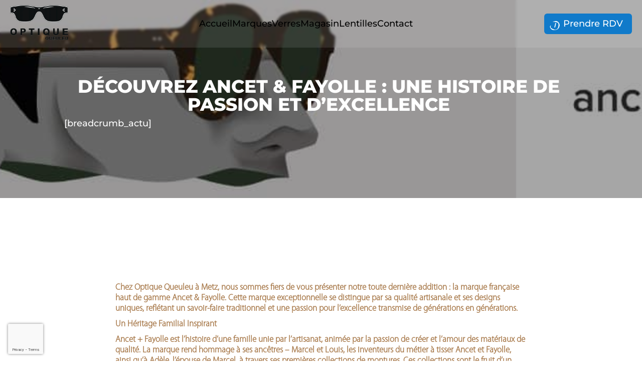

--- FILE ---
content_type: text/html; charset=utf-8
request_url: https://www.google.com/recaptcha/api2/anchor?ar=1&k=6LdayyUoAAAAAFzSOwBYQDO5QAy68I7quG_XAzoo&co=aHR0cHM6Ly93d3cub3B0aXF1ZXF1ZXVsZXUuY29tOjQ0Mw..&hl=en&v=PoyoqOPhxBO7pBk68S4YbpHZ&size=invisible&anchor-ms=20000&execute-ms=30000&cb=bpajcbfjgwpk
body_size: 48802
content:
<!DOCTYPE HTML><html dir="ltr" lang="en"><head><meta http-equiv="Content-Type" content="text/html; charset=UTF-8">
<meta http-equiv="X-UA-Compatible" content="IE=edge">
<title>reCAPTCHA</title>
<style type="text/css">
/* cyrillic-ext */
@font-face {
  font-family: 'Roboto';
  font-style: normal;
  font-weight: 400;
  font-stretch: 100%;
  src: url(//fonts.gstatic.com/s/roboto/v48/KFO7CnqEu92Fr1ME7kSn66aGLdTylUAMa3GUBHMdazTgWw.woff2) format('woff2');
  unicode-range: U+0460-052F, U+1C80-1C8A, U+20B4, U+2DE0-2DFF, U+A640-A69F, U+FE2E-FE2F;
}
/* cyrillic */
@font-face {
  font-family: 'Roboto';
  font-style: normal;
  font-weight: 400;
  font-stretch: 100%;
  src: url(//fonts.gstatic.com/s/roboto/v48/KFO7CnqEu92Fr1ME7kSn66aGLdTylUAMa3iUBHMdazTgWw.woff2) format('woff2');
  unicode-range: U+0301, U+0400-045F, U+0490-0491, U+04B0-04B1, U+2116;
}
/* greek-ext */
@font-face {
  font-family: 'Roboto';
  font-style: normal;
  font-weight: 400;
  font-stretch: 100%;
  src: url(//fonts.gstatic.com/s/roboto/v48/KFO7CnqEu92Fr1ME7kSn66aGLdTylUAMa3CUBHMdazTgWw.woff2) format('woff2');
  unicode-range: U+1F00-1FFF;
}
/* greek */
@font-face {
  font-family: 'Roboto';
  font-style: normal;
  font-weight: 400;
  font-stretch: 100%;
  src: url(//fonts.gstatic.com/s/roboto/v48/KFO7CnqEu92Fr1ME7kSn66aGLdTylUAMa3-UBHMdazTgWw.woff2) format('woff2');
  unicode-range: U+0370-0377, U+037A-037F, U+0384-038A, U+038C, U+038E-03A1, U+03A3-03FF;
}
/* math */
@font-face {
  font-family: 'Roboto';
  font-style: normal;
  font-weight: 400;
  font-stretch: 100%;
  src: url(//fonts.gstatic.com/s/roboto/v48/KFO7CnqEu92Fr1ME7kSn66aGLdTylUAMawCUBHMdazTgWw.woff2) format('woff2');
  unicode-range: U+0302-0303, U+0305, U+0307-0308, U+0310, U+0312, U+0315, U+031A, U+0326-0327, U+032C, U+032F-0330, U+0332-0333, U+0338, U+033A, U+0346, U+034D, U+0391-03A1, U+03A3-03A9, U+03B1-03C9, U+03D1, U+03D5-03D6, U+03F0-03F1, U+03F4-03F5, U+2016-2017, U+2034-2038, U+203C, U+2040, U+2043, U+2047, U+2050, U+2057, U+205F, U+2070-2071, U+2074-208E, U+2090-209C, U+20D0-20DC, U+20E1, U+20E5-20EF, U+2100-2112, U+2114-2115, U+2117-2121, U+2123-214F, U+2190, U+2192, U+2194-21AE, U+21B0-21E5, U+21F1-21F2, U+21F4-2211, U+2213-2214, U+2216-22FF, U+2308-230B, U+2310, U+2319, U+231C-2321, U+2336-237A, U+237C, U+2395, U+239B-23B7, U+23D0, U+23DC-23E1, U+2474-2475, U+25AF, U+25B3, U+25B7, U+25BD, U+25C1, U+25CA, U+25CC, U+25FB, U+266D-266F, U+27C0-27FF, U+2900-2AFF, U+2B0E-2B11, U+2B30-2B4C, U+2BFE, U+3030, U+FF5B, U+FF5D, U+1D400-1D7FF, U+1EE00-1EEFF;
}
/* symbols */
@font-face {
  font-family: 'Roboto';
  font-style: normal;
  font-weight: 400;
  font-stretch: 100%;
  src: url(//fonts.gstatic.com/s/roboto/v48/KFO7CnqEu92Fr1ME7kSn66aGLdTylUAMaxKUBHMdazTgWw.woff2) format('woff2');
  unicode-range: U+0001-000C, U+000E-001F, U+007F-009F, U+20DD-20E0, U+20E2-20E4, U+2150-218F, U+2190, U+2192, U+2194-2199, U+21AF, U+21E6-21F0, U+21F3, U+2218-2219, U+2299, U+22C4-22C6, U+2300-243F, U+2440-244A, U+2460-24FF, U+25A0-27BF, U+2800-28FF, U+2921-2922, U+2981, U+29BF, U+29EB, U+2B00-2BFF, U+4DC0-4DFF, U+FFF9-FFFB, U+10140-1018E, U+10190-1019C, U+101A0, U+101D0-101FD, U+102E0-102FB, U+10E60-10E7E, U+1D2C0-1D2D3, U+1D2E0-1D37F, U+1F000-1F0FF, U+1F100-1F1AD, U+1F1E6-1F1FF, U+1F30D-1F30F, U+1F315, U+1F31C, U+1F31E, U+1F320-1F32C, U+1F336, U+1F378, U+1F37D, U+1F382, U+1F393-1F39F, U+1F3A7-1F3A8, U+1F3AC-1F3AF, U+1F3C2, U+1F3C4-1F3C6, U+1F3CA-1F3CE, U+1F3D4-1F3E0, U+1F3ED, U+1F3F1-1F3F3, U+1F3F5-1F3F7, U+1F408, U+1F415, U+1F41F, U+1F426, U+1F43F, U+1F441-1F442, U+1F444, U+1F446-1F449, U+1F44C-1F44E, U+1F453, U+1F46A, U+1F47D, U+1F4A3, U+1F4B0, U+1F4B3, U+1F4B9, U+1F4BB, U+1F4BF, U+1F4C8-1F4CB, U+1F4D6, U+1F4DA, U+1F4DF, U+1F4E3-1F4E6, U+1F4EA-1F4ED, U+1F4F7, U+1F4F9-1F4FB, U+1F4FD-1F4FE, U+1F503, U+1F507-1F50B, U+1F50D, U+1F512-1F513, U+1F53E-1F54A, U+1F54F-1F5FA, U+1F610, U+1F650-1F67F, U+1F687, U+1F68D, U+1F691, U+1F694, U+1F698, U+1F6AD, U+1F6B2, U+1F6B9-1F6BA, U+1F6BC, U+1F6C6-1F6CF, U+1F6D3-1F6D7, U+1F6E0-1F6EA, U+1F6F0-1F6F3, U+1F6F7-1F6FC, U+1F700-1F7FF, U+1F800-1F80B, U+1F810-1F847, U+1F850-1F859, U+1F860-1F887, U+1F890-1F8AD, U+1F8B0-1F8BB, U+1F8C0-1F8C1, U+1F900-1F90B, U+1F93B, U+1F946, U+1F984, U+1F996, U+1F9E9, U+1FA00-1FA6F, U+1FA70-1FA7C, U+1FA80-1FA89, U+1FA8F-1FAC6, U+1FACE-1FADC, U+1FADF-1FAE9, U+1FAF0-1FAF8, U+1FB00-1FBFF;
}
/* vietnamese */
@font-face {
  font-family: 'Roboto';
  font-style: normal;
  font-weight: 400;
  font-stretch: 100%;
  src: url(//fonts.gstatic.com/s/roboto/v48/KFO7CnqEu92Fr1ME7kSn66aGLdTylUAMa3OUBHMdazTgWw.woff2) format('woff2');
  unicode-range: U+0102-0103, U+0110-0111, U+0128-0129, U+0168-0169, U+01A0-01A1, U+01AF-01B0, U+0300-0301, U+0303-0304, U+0308-0309, U+0323, U+0329, U+1EA0-1EF9, U+20AB;
}
/* latin-ext */
@font-face {
  font-family: 'Roboto';
  font-style: normal;
  font-weight: 400;
  font-stretch: 100%;
  src: url(//fonts.gstatic.com/s/roboto/v48/KFO7CnqEu92Fr1ME7kSn66aGLdTylUAMa3KUBHMdazTgWw.woff2) format('woff2');
  unicode-range: U+0100-02BA, U+02BD-02C5, U+02C7-02CC, U+02CE-02D7, U+02DD-02FF, U+0304, U+0308, U+0329, U+1D00-1DBF, U+1E00-1E9F, U+1EF2-1EFF, U+2020, U+20A0-20AB, U+20AD-20C0, U+2113, U+2C60-2C7F, U+A720-A7FF;
}
/* latin */
@font-face {
  font-family: 'Roboto';
  font-style: normal;
  font-weight: 400;
  font-stretch: 100%;
  src: url(//fonts.gstatic.com/s/roboto/v48/KFO7CnqEu92Fr1ME7kSn66aGLdTylUAMa3yUBHMdazQ.woff2) format('woff2');
  unicode-range: U+0000-00FF, U+0131, U+0152-0153, U+02BB-02BC, U+02C6, U+02DA, U+02DC, U+0304, U+0308, U+0329, U+2000-206F, U+20AC, U+2122, U+2191, U+2193, U+2212, U+2215, U+FEFF, U+FFFD;
}
/* cyrillic-ext */
@font-face {
  font-family: 'Roboto';
  font-style: normal;
  font-weight: 500;
  font-stretch: 100%;
  src: url(//fonts.gstatic.com/s/roboto/v48/KFO7CnqEu92Fr1ME7kSn66aGLdTylUAMa3GUBHMdazTgWw.woff2) format('woff2');
  unicode-range: U+0460-052F, U+1C80-1C8A, U+20B4, U+2DE0-2DFF, U+A640-A69F, U+FE2E-FE2F;
}
/* cyrillic */
@font-face {
  font-family: 'Roboto';
  font-style: normal;
  font-weight: 500;
  font-stretch: 100%;
  src: url(//fonts.gstatic.com/s/roboto/v48/KFO7CnqEu92Fr1ME7kSn66aGLdTylUAMa3iUBHMdazTgWw.woff2) format('woff2');
  unicode-range: U+0301, U+0400-045F, U+0490-0491, U+04B0-04B1, U+2116;
}
/* greek-ext */
@font-face {
  font-family: 'Roboto';
  font-style: normal;
  font-weight: 500;
  font-stretch: 100%;
  src: url(//fonts.gstatic.com/s/roboto/v48/KFO7CnqEu92Fr1ME7kSn66aGLdTylUAMa3CUBHMdazTgWw.woff2) format('woff2');
  unicode-range: U+1F00-1FFF;
}
/* greek */
@font-face {
  font-family: 'Roboto';
  font-style: normal;
  font-weight: 500;
  font-stretch: 100%;
  src: url(//fonts.gstatic.com/s/roboto/v48/KFO7CnqEu92Fr1ME7kSn66aGLdTylUAMa3-UBHMdazTgWw.woff2) format('woff2');
  unicode-range: U+0370-0377, U+037A-037F, U+0384-038A, U+038C, U+038E-03A1, U+03A3-03FF;
}
/* math */
@font-face {
  font-family: 'Roboto';
  font-style: normal;
  font-weight: 500;
  font-stretch: 100%;
  src: url(//fonts.gstatic.com/s/roboto/v48/KFO7CnqEu92Fr1ME7kSn66aGLdTylUAMawCUBHMdazTgWw.woff2) format('woff2');
  unicode-range: U+0302-0303, U+0305, U+0307-0308, U+0310, U+0312, U+0315, U+031A, U+0326-0327, U+032C, U+032F-0330, U+0332-0333, U+0338, U+033A, U+0346, U+034D, U+0391-03A1, U+03A3-03A9, U+03B1-03C9, U+03D1, U+03D5-03D6, U+03F0-03F1, U+03F4-03F5, U+2016-2017, U+2034-2038, U+203C, U+2040, U+2043, U+2047, U+2050, U+2057, U+205F, U+2070-2071, U+2074-208E, U+2090-209C, U+20D0-20DC, U+20E1, U+20E5-20EF, U+2100-2112, U+2114-2115, U+2117-2121, U+2123-214F, U+2190, U+2192, U+2194-21AE, U+21B0-21E5, U+21F1-21F2, U+21F4-2211, U+2213-2214, U+2216-22FF, U+2308-230B, U+2310, U+2319, U+231C-2321, U+2336-237A, U+237C, U+2395, U+239B-23B7, U+23D0, U+23DC-23E1, U+2474-2475, U+25AF, U+25B3, U+25B7, U+25BD, U+25C1, U+25CA, U+25CC, U+25FB, U+266D-266F, U+27C0-27FF, U+2900-2AFF, U+2B0E-2B11, U+2B30-2B4C, U+2BFE, U+3030, U+FF5B, U+FF5D, U+1D400-1D7FF, U+1EE00-1EEFF;
}
/* symbols */
@font-face {
  font-family: 'Roboto';
  font-style: normal;
  font-weight: 500;
  font-stretch: 100%;
  src: url(//fonts.gstatic.com/s/roboto/v48/KFO7CnqEu92Fr1ME7kSn66aGLdTylUAMaxKUBHMdazTgWw.woff2) format('woff2');
  unicode-range: U+0001-000C, U+000E-001F, U+007F-009F, U+20DD-20E0, U+20E2-20E4, U+2150-218F, U+2190, U+2192, U+2194-2199, U+21AF, U+21E6-21F0, U+21F3, U+2218-2219, U+2299, U+22C4-22C6, U+2300-243F, U+2440-244A, U+2460-24FF, U+25A0-27BF, U+2800-28FF, U+2921-2922, U+2981, U+29BF, U+29EB, U+2B00-2BFF, U+4DC0-4DFF, U+FFF9-FFFB, U+10140-1018E, U+10190-1019C, U+101A0, U+101D0-101FD, U+102E0-102FB, U+10E60-10E7E, U+1D2C0-1D2D3, U+1D2E0-1D37F, U+1F000-1F0FF, U+1F100-1F1AD, U+1F1E6-1F1FF, U+1F30D-1F30F, U+1F315, U+1F31C, U+1F31E, U+1F320-1F32C, U+1F336, U+1F378, U+1F37D, U+1F382, U+1F393-1F39F, U+1F3A7-1F3A8, U+1F3AC-1F3AF, U+1F3C2, U+1F3C4-1F3C6, U+1F3CA-1F3CE, U+1F3D4-1F3E0, U+1F3ED, U+1F3F1-1F3F3, U+1F3F5-1F3F7, U+1F408, U+1F415, U+1F41F, U+1F426, U+1F43F, U+1F441-1F442, U+1F444, U+1F446-1F449, U+1F44C-1F44E, U+1F453, U+1F46A, U+1F47D, U+1F4A3, U+1F4B0, U+1F4B3, U+1F4B9, U+1F4BB, U+1F4BF, U+1F4C8-1F4CB, U+1F4D6, U+1F4DA, U+1F4DF, U+1F4E3-1F4E6, U+1F4EA-1F4ED, U+1F4F7, U+1F4F9-1F4FB, U+1F4FD-1F4FE, U+1F503, U+1F507-1F50B, U+1F50D, U+1F512-1F513, U+1F53E-1F54A, U+1F54F-1F5FA, U+1F610, U+1F650-1F67F, U+1F687, U+1F68D, U+1F691, U+1F694, U+1F698, U+1F6AD, U+1F6B2, U+1F6B9-1F6BA, U+1F6BC, U+1F6C6-1F6CF, U+1F6D3-1F6D7, U+1F6E0-1F6EA, U+1F6F0-1F6F3, U+1F6F7-1F6FC, U+1F700-1F7FF, U+1F800-1F80B, U+1F810-1F847, U+1F850-1F859, U+1F860-1F887, U+1F890-1F8AD, U+1F8B0-1F8BB, U+1F8C0-1F8C1, U+1F900-1F90B, U+1F93B, U+1F946, U+1F984, U+1F996, U+1F9E9, U+1FA00-1FA6F, U+1FA70-1FA7C, U+1FA80-1FA89, U+1FA8F-1FAC6, U+1FACE-1FADC, U+1FADF-1FAE9, U+1FAF0-1FAF8, U+1FB00-1FBFF;
}
/* vietnamese */
@font-face {
  font-family: 'Roboto';
  font-style: normal;
  font-weight: 500;
  font-stretch: 100%;
  src: url(//fonts.gstatic.com/s/roboto/v48/KFO7CnqEu92Fr1ME7kSn66aGLdTylUAMa3OUBHMdazTgWw.woff2) format('woff2');
  unicode-range: U+0102-0103, U+0110-0111, U+0128-0129, U+0168-0169, U+01A0-01A1, U+01AF-01B0, U+0300-0301, U+0303-0304, U+0308-0309, U+0323, U+0329, U+1EA0-1EF9, U+20AB;
}
/* latin-ext */
@font-face {
  font-family: 'Roboto';
  font-style: normal;
  font-weight: 500;
  font-stretch: 100%;
  src: url(//fonts.gstatic.com/s/roboto/v48/KFO7CnqEu92Fr1ME7kSn66aGLdTylUAMa3KUBHMdazTgWw.woff2) format('woff2');
  unicode-range: U+0100-02BA, U+02BD-02C5, U+02C7-02CC, U+02CE-02D7, U+02DD-02FF, U+0304, U+0308, U+0329, U+1D00-1DBF, U+1E00-1E9F, U+1EF2-1EFF, U+2020, U+20A0-20AB, U+20AD-20C0, U+2113, U+2C60-2C7F, U+A720-A7FF;
}
/* latin */
@font-face {
  font-family: 'Roboto';
  font-style: normal;
  font-weight: 500;
  font-stretch: 100%;
  src: url(//fonts.gstatic.com/s/roboto/v48/KFO7CnqEu92Fr1ME7kSn66aGLdTylUAMa3yUBHMdazQ.woff2) format('woff2');
  unicode-range: U+0000-00FF, U+0131, U+0152-0153, U+02BB-02BC, U+02C6, U+02DA, U+02DC, U+0304, U+0308, U+0329, U+2000-206F, U+20AC, U+2122, U+2191, U+2193, U+2212, U+2215, U+FEFF, U+FFFD;
}
/* cyrillic-ext */
@font-face {
  font-family: 'Roboto';
  font-style: normal;
  font-weight: 900;
  font-stretch: 100%;
  src: url(//fonts.gstatic.com/s/roboto/v48/KFO7CnqEu92Fr1ME7kSn66aGLdTylUAMa3GUBHMdazTgWw.woff2) format('woff2');
  unicode-range: U+0460-052F, U+1C80-1C8A, U+20B4, U+2DE0-2DFF, U+A640-A69F, U+FE2E-FE2F;
}
/* cyrillic */
@font-face {
  font-family: 'Roboto';
  font-style: normal;
  font-weight: 900;
  font-stretch: 100%;
  src: url(//fonts.gstatic.com/s/roboto/v48/KFO7CnqEu92Fr1ME7kSn66aGLdTylUAMa3iUBHMdazTgWw.woff2) format('woff2');
  unicode-range: U+0301, U+0400-045F, U+0490-0491, U+04B0-04B1, U+2116;
}
/* greek-ext */
@font-face {
  font-family: 'Roboto';
  font-style: normal;
  font-weight: 900;
  font-stretch: 100%;
  src: url(//fonts.gstatic.com/s/roboto/v48/KFO7CnqEu92Fr1ME7kSn66aGLdTylUAMa3CUBHMdazTgWw.woff2) format('woff2');
  unicode-range: U+1F00-1FFF;
}
/* greek */
@font-face {
  font-family: 'Roboto';
  font-style: normal;
  font-weight: 900;
  font-stretch: 100%;
  src: url(//fonts.gstatic.com/s/roboto/v48/KFO7CnqEu92Fr1ME7kSn66aGLdTylUAMa3-UBHMdazTgWw.woff2) format('woff2');
  unicode-range: U+0370-0377, U+037A-037F, U+0384-038A, U+038C, U+038E-03A1, U+03A3-03FF;
}
/* math */
@font-face {
  font-family: 'Roboto';
  font-style: normal;
  font-weight: 900;
  font-stretch: 100%;
  src: url(//fonts.gstatic.com/s/roboto/v48/KFO7CnqEu92Fr1ME7kSn66aGLdTylUAMawCUBHMdazTgWw.woff2) format('woff2');
  unicode-range: U+0302-0303, U+0305, U+0307-0308, U+0310, U+0312, U+0315, U+031A, U+0326-0327, U+032C, U+032F-0330, U+0332-0333, U+0338, U+033A, U+0346, U+034D, U+0391-03A1, U+03A3-03A9, U+03B1-03C9, U+03D1, U+03D5-03D6, U+03F0-03F1, U+03F4-03F5, U+2016-2017, U+2034-2038, U+203C, U+2040, U+2043, U+2047, U+2050, U+2057, U+205F, U+2070-2071, U+2074-208E, U+2090-209C, U+20D0-20DC, U+20E1, U+20E5-20EF, U+2100-2112, U+2114-2115, U+2117-2121, U+2123-214F, U+2190, U+2192, U+2194-21AE, U+21B0-21E5, U+21F1-21F2, U+21F4-2211, U+2213-2214, U+2216-22FF, U+2308-230B, U+2310, U+2319, U+231C-2321, U+2336-237A, U+237C, U+2395, U+239B-23B7, U+23D0, U+23DC-23E1, U+2474-2475, U+25AF, U+25B3, U+25B7, U+25BD, U+25C1, U+25CA, U+25CC, U+25FB, U+266D-266F, U+27C0-27FF, U+2900-2AFF, U+2B0E-2B11, U+2B30-2B4C, U+2BFE, U+3030, U+FF5B, U+FF5D, U+1D400-1D7FF, U+1EE00-1EEFF;
}
/* symbols */
@font-face {
  font-family: 'Roboto';
  font-style: normal;
  font-weight: 900;
  font-stretch: 100%;
  src: url(//fonts.gstatic.com/s/roboto/v48/KFO7CnqEu92Fr1ME7kSn66aGLdTylUAMaxKUBHMdazTgWw.woff2) format('woff2');
  unicode-range: U+0001-000C, U+000E-001F, U+007F-009F, U+20DD-20E0, U+20E2-20E4, U+2150-218F, U+2190, U+2192, U+2194-2199, U+21AF, U+21E6-21F0, U+21F3, U+2218-2219, U+2299, U+22C4-22C6, U+2300-243F, U+2440-244A, U+2460-24FF, U+25A0-27BF, U+2800-28FF, U+2921-2922, U+2981, U+29BF, U+29EB, U+2B00-2BFF, U+4DC0-4DFF, U+FFF9-FFFB, U+10140-1018E, U+10190-1019C, U+101A0, U+101D0-101FD, U+102E0-102FB, U+10E60-10E7E, U+1D2C0-1D2D3, U+1D2E0-1D37F, U+1F000-1F0FF, U+1F100-1F1AD, U+1F1E6-1F1FF, U+1F30D-1F30F, U+1F315, U+1F31C, U+1F31E, U+1F320-1F32C, U+1F336, U+1F378, U+1F37D, U+1F382, U+1F393-1F39F, U+1F3A7-1F3A8, U+1F3AC-1F3AF, U+1F3C2, U+1F3C4-1F3C6, U+1F3CA-1F3CE, U+1F3D4-1F3E0, U+1F3ED, U+1F3F1-1F3F3, U+1F3F5-1F3F7, U+1F408, U+1F415, U+1F41F, U+1F426, U+1F43F, U+1F441-1F442, U+1F444, U+1F446-1F449, U+1F44C-1F44E, U+1F453, U+1F46A, U+1F47D, U+1F4A3, U+1F4B0, U+1F4B3, U+1F4B9, U+1F4BB, U+1F4BF, U+1F4C8-1F4CB, U+1F4D6, U+1F4DA, U+1F4DF, U+1F4E3-1F4E6, U+1F4EA-1F4ED, U+1F4F7, U+1F4F9-1F4FB, U+1F4FD-1F4FE, U+1F503, U+1F507-1F50B, U+1F50D, U+1F512-1F513, U+1F53E-1F54A, U+1F54F-1F5FA, U+1F610, U+1F650-1F67F, U+1F687, U+1F68D, U+1F691, U+1F694, U+1F698, U+1F6AD, U+1F6B2, U+1F6B9-1F6BA, U+1F6BC, U+1F6C6-1F6CF, U+1F6D3-1F6D7, U+1F6E0-1F6EA, U+1F6F0-1F6F3, U+1F6F7-1F6FC, U+1F700-1F7FF, U+1F800-1F80B, U+1F810-1F847, U+1F850-1F859, U+1F860-1F887, U+1F890-1F8AD, U+1F8B0-1F8BB, U+1F8C0-1F8C1, U+1F900-1F90B, U+1F93B, U+1F946, U+1F984, U+1F996, U+1F9E9, U+1FA00-1FA6F, U+1FA70-1FA7C, U+1FA80-1FA89, U+1FA8F-1FAC6, U+1FACE-1FADC, U+1FADF-1FAE9, U+1FAF0-1FAF8, U+1FB00-1FBFF;
}
/* vietnamese */
@font-face {
  font-family: 'Roboto';
  font-style: normal;
  font-weight: 900;
  font-stretch: 100%;
  src: url(//fonts.gstatic.com/s/roboto/v48/KFO7CnqEu92Fr1ME7kSn66aGLdTylUAMa3OUBHMdazTgWw.woff2) format('woff2');
  unicode-range: U+0102-0103, U+0110-0111, U+0128-0129, U+0168-0169, U+01A0-01A1, U+01AF-01B0, U+0300-0301, U+0303-0304, U+0308-0309, U+0323, U+0329, U+1EA0-1EF9, U+20AB;
}
/* latin-ext */
@font-face {
  font-family: 'Roboto';
  font-style: normal;
  font-weight: 900;
  font-stretch: 100%;
  src: url(//fonts.gstatic.com/s/roboto/v48/KFO7CnqEu92Fr1ME7kSn66aGLdTylUAMa3KUBHMdazTgWw.woff2) format('woff2');
  unicode-range: U+0100-02BA, U+02BD-02C5, U+02C7-02CC, U+02CE-02D7, U+02DD-02FF, U+0304, U+0308, U+0329, U+1D00-1DBF, U+1E00-1E9F, U+1EF2-1EFF, U+2020, U+20A0-20AB, U+20AD-20C0, U+2113, U+2C60-2C7F, U+A720-A7FF;
}
/* latin */
@font-face {
  font-family: 'Roboto';
  font-style: normal;
  font-weight: 900;
  font-stretch: 100%;
  src: url(//fonts.gstatic.com/s/roboto/v48/KFO7CnqEu92Fr1ME7kSn66aGLdTylUAMa3yUBHMdazQ.woff2) format('woff2');
  unicode-range: U+0000-00FF, U+0131, U+0152-0153, U+02BB-02BC, U+02C6, U+02DA, U+02DC, U+0304, U+0308, U+0329, U+2000-206F, U+20AC, U+2122, U+2191, U+2193, U+2212, U+2215, U+FEFF, U+FFFD;
}

</style>
<link rel="stylesheet" type="text/css" href="https://www.gstatic.com/recaptcha/releases/PoyoqOPhxBO7pBk68S4YbpHZ/styles__ltr.css">
<script nonce="Jb272oNAkRVXcvtABamjEA" type="text/javascript">window['__recaptcha_api'] = 'https://www.google.com/recaptcha/api2/';</script>
<script type="text/javascript" src="https://www.gstatic.com/recaptcha/releases/PoyoqOPhxBO7pBk68S4YbpHZ/recaptcha__en.js" nonce="Jb272oNAkRVXcvtABamjEA">
      
    </script></head>
<body><div id="rc-anchor-alert" class="rc-anchor-alert"></div>
<input type="hidden" id="recaptcha-token" value="[base64]">
<script type="text/javascript" nonce="Jb272oNAkRVXcvtABamjEA">
      recaptcha.anchor.Main.init("[\x22ainput\x22,[\x22bgdata\x22,\x22\x22,\[base64]/[base64]/[base64]/[base64]/[base64]/[base64]/KGcoTywyNTMsTy5PKSxVRyhPLEMpKTpnKE8sMjUzLEMpLE8pKSxsKSksTykpfSxieT1mdW5jdGlvbihDLE8sdSxsKXtmb3IobD0odT1SKEMpLDApO08+MDtPLS0pbD1sPDw4fFooQyk7ZyhDLHUsbCl9LFVHPWZ1bmN0aW9uKEMsTyl7Qy5pLmxlbmd0aD4xMDQ/[base64]/[base64]/[base64]/[base64]/[base64]/[base64]/[base64]\\u003d\x22,\[base64]\\u003d\x22,\x22QylxwrFaw5NUAsKPXMKAdSE+IAHDhsKIZhkQwrURw6VIAsORXlAywonDoxNew7vCtV9Kwq/CpMK0ahNSankCKycLwpzDpMOdwrhYwrzDt3LDn8KsAsKJNl3DtcKqZMKewqXCrAPCocOkXcKoQlDCjSDDpMOXKjPClAXDh8KJW8KLE0shaEhXKFTCjsKTw5sMwoFiMC11w6fCj8Kyw4jDs8K+w5XCjDEtL8OfIQnDlAhZw4/[base64]/Cm2R6B2NNH8OqQyvCnMO6woHDjgwzEMOdeDTCvRTDvsKhPWZkwrR1OULCj2Q9w4TDqAjDg8KyWzvCpMOJw5QiEMO5P8OibEnCpCMAwrfDvgfCrcKYw7PDkMKoCUd/wpBcw4orJcKXDcOiwoXCml9dw7PDkjFVw5DDvFTCuFcswqoZa8OpS8KuwqwDBAnDmA4jMMKVJFDCnMKdw7Zpwo5Mw5QKwprDgsKww43CgVXDvWFfDMOlTGZCblzDo25YwprCmwbCpsOkARcDw5MhK3tOw4HCgsOTGlTCnXU/ScOhJsKZEsKgS8O8wo94wovClDkdNFPDgHTDlEPChGtFV8K8w5FLJcOPMGIwwo/DqcKwA0VFUsOJOMKNwrbCqD/ChA0vKnNdwrfChUXDiGzDnX5MPwVAw6DCkVHDocO/w7oxw5pwZWd6w5YGDW1KIMORw50Gw7EBw6NhwpTDvMKbw5zDkAbDsAHDhsKWZHJxXnLCusO4wr/CukLDhzNcRTjDj8O7YMOiw7JsfsKQw6vDoMKcFMKrcMO/wpo2w4xJw6lcwqPCnGHCllonZMKRw5NHw4gJJGlVwpwswqbDmMK+w6PDpGt6bMKJw73CqWFFwpTDo8O5WcOrUnXCgRXDjCvCm8KhTk/Dh8OyaMORw7pvTQIDehHDr8O8fi7DmnYoPDt9D0zCoUrDrcKxEsOADMKTW0HDvCjCgDPDhktPwoIHWcOGSsO/wqzCnnIuV3jCg8K+KCVXw7huwqorw58gTiY+wqwpFn/[base64]/DmWbDjMOfwoXDjHoIHSE/eFo9w7FAwq51w4s7L8ORbMOUTcKQQ3wtHwXClV00dMOacwIzwqbDthZQwozDoWDCjkDDgcK6woLCusOlFMOpTcKAJWjDpl7Ck8Obw4LDrcOnAQnCq8OZdcK4wp/Dv2HDrcKVZMKNPHIiRDQzFMKNwofCtEnCucO5A8Oww6TCrhXDkcOIwrUdwoAPw5sGIcKpCg/Dp8Opw5/CjMODw7oyw6Y5BkLChyAdXMO1w77Dr0fDgcOGbMOKaMKWw7Rnw6LDmzHDmVVWfcK7QMOGLHRwH8KpRsO5wpo5L8OSQVzDusKdw4PCpMKDa2fCv0wEVMKlJ2rCjcOGwo08wqtrDRVaQcKcdMOow6/CrcOiw7jCs8OHw5DCjSfDqMK8w79UIzzCkhDCmsK3acO4w6HDiWN1w47DkC4XwpLDgVXDiCUzXMO/wqI6w6wTw7/[base64]/[base64]/fzbDvFgtbATDmkrClmkWDB4lFHPCnsO5JsOxLMOkw4PDrD3DhsKFPsOXw6JUY8KhQFPDo8KiEE1aGcOiJ2LDoMOXfTLCsMK4w7PDgMOjKsKJCcKvXHJNHDXDt8KrGR3Cg8K9w4TChMOven7CoQk2OsKDJmfDo8O3w7UoGcKfw7ZABsKABcK0w7XDu8K6w7DDssO/w4gKT8KIwrEMcSkhwqrCtMOyFilrSSNow5oBwptmJMKpJ8Kjw4FifsKcw7I/[base64]/Dm8KbKsO/wqkWRyg1PcO3wpPDoijDs25KQMKEw7XCmMO7w7bDqcKZNsOAw4/Dsg/ClsONwoTDi1gHBMOuwqpgw4Ulw6cVw6Ygwrx1w550FUE+A8KkaMOBw5xIWMO6wqHDnMOEwrbDssKbR8OtPEXCvMOBbQ9/[base64]/wqrChMKsacOBdg3CjyVYwqPCssOqH8KAwqpAwop2PcKcw5xdSVrCm8Opw6tvSMKCGybCm8KLdHgJdGQ3Y3/[base64]/DnHQpWlwCFsKgwoVqwoLDg8KVwpfDv1vChwIEw4RGSsKUwoPDrcKRw4fCsCM8wrpJF8OMw7TCgMOraSU0wrMXKsOgVsKGw60BbRXChWVMw7/DisKOU1RSQ03CscONO8Odw5bCjsOnD8Kcw4UJa8OkZi/DqlrDq8K1UcOmw4DCp8K7wrVrTgkMw6cUXQrDgsO5w416OA/DhDzCq8KFwqNEQjgBw7bCkzkIwrk4KRfDisOqw6/CvmUSw6hjwrzDvzzCtwU9w7rDjXXCmsKAw7wGFcK4wonDl3fCq1DDiMKlwqYPUEMtw5wDwqwxd8OOL8OswpDCqC/CpGPCnMKhSglgacOzwpzCpMOhwp7DusKuIhEZSAbClhjDosKmYVA9c8OrW8Ogw57DmMO+HsKCw44rf8KLwoVrK8OPw6XDpyhhw5/[base64]/w5AUwrwZwqfDgcO8MsOOw5TCpSwIwphqw5c0fixdwrvCgsKuwrvCowDCj8OxZMK6w7k2OcO6w6NSdVnCoMOUwqjCpCLCmsK8KsKSw6rCvE7Cg8K/w7sBwp7DkD5gSwUXasOtwqsDwq7DrsK+a8OgwrfCoMKiwprDqMOFNjw/PsKRVMKZcx8CPEDCrDRQwrY/bHzCh8KIFsOwVcKrwrUswrbCuHp9woTCksKySMOWMETDmMK4wrk8XQvCj8OoZ2hgwqdTKsKcw7Efw6vClTfCqSHCrCLDqsKyF8Kowr3DkAbDkcKywoHDjFhVKsKfAMKBw6jDm1fDncO6esK9w7HCicKjLn10worCrFvDrgnDvkZIccOWd31cK8KUw6bDuMKuY37Du1/DqjnDtsKlw7Ekw4oPR8OxwqnDgsKOw5x4wqJ5AsKWdWROwoEVWH7DusOHVMOhw7nCkF0IHVjDqwrDt8K0w5nCv8ONwqTDjykkw63DkErCj8OZwq4SwqTDsx5ES8KkAcK8w7/CqsOuLxHCl0xXw5LCosOBwqlfwp/DvXbDkMKMQQIzFyIqXR46fMKYw5jCtVdSdcOBw7NtJcKKPxDCtsOcwqvCqMOwwp9nN1ciKlQ/VhdsXcOvw50kOTrCisORLsOUw48/RXzDtyfClWHCm8KPw4rDv3p4RnY/w4BrDRLDkxlfwoMiP8KYw63Dgw7ClsO2w7Bxwr7CncO0SsK0WhbCv8Oyw5XCmMO2bMOJwqDCusK/w6FUw6ckw65HwrnCu8Ouw60Ywo/[base64]/ChwPDgMKTWcOgwqHDqD8fYiPCkzTDmVLClSxKVAHCmcOkwqc1w43CpsKbXBPDuxkDMS7DpsK2wpzDjmLDhsObOSvDhsORDlxlw4lQw7bDtMKPY2zCv8OzEz8IRsOgHRbDhxfDisOxCX/CmA4pS8Kzwr3CnsKcVsOsw4/[base64]/dEjCoMKOwp8NwqHCi07ChsOADsK6w60GATIAwrHCvktTU0/CkyArazYow4w/w5XDnsOGw7giKBgjHwo3wqDDglzCgFg6ccK7FCzDi8OVNw/[base64]/CmlIVw4oWw5XDpMKQwonDscO5fSkZwotEcMKkYwshNR7DlW9RRFUOwpIWOk9fBBN4Z18VHRsrwqgsG1bDsMOFasK2w6TDqVHCo8KnBMOAdyxhwq7DssOESSUKw6MDV8KbwrLDnCfDtMOXUBrClcOKw5vDksOTw4Emwr/CiMOcWDQRw5rCnWnCoRnCrkEXU343EwZwwo7CgsOpwoA6w7DCtcKfS3zDp8K3ZB3CsxTDqA/Duzxww5Mxw5TCnj9Bw6PCqzpmOHTCogQwZ3vDq1sDw4XCs8OVNsO8wpDDpMK7OsKiOcK5w6V/w5RKwoPCrAXChwY/wonCoglqwpDCnznDhcOOEcO/Y3tMKMOgZhcrwp7CsMO6w4FZXcKOfzHDjwfDvB/CpsK9LThTdcKkw63CjybCv8O8worDpF5Pdk/CtsO6w6HCt8O5woPCu0oaw5HDn8O6wq1Qw6I6w4AXKFIgw4TDvcOUBwfCi8OjWzPDrVvDgsO1G3dswpwhwo9Aw4hXwo/[base64]/[base64]/ChUtxTMOCwpVsN8O6wo56wrnCkcKmMQDCksOkbB/DrDA5w6AzaMKxTsO6M8KNwpApw4jCs3x9w70Yw79fw4YnwoptYMKcHgJNwrE8w79cECjCl8OKwqjCgBYww7phVsOBw7zDucKDXWpyw5jDrmrClyXDsMKLRx42wpnClGgCw47CuAYRa0zDvcOHwqoywonCgcOxwp4/woI4HMOTw77CtkjCmcOiwojCi8Obwpp1w4UqLx/Ch0pCwpJPwo5dNjXCgwgXJ8O2bDIdUwPDtcKRwrvCtl3CmMOJw6F8IsKoBMKEwqwTw5XDrsKCbcKuw4tNwpBFw7hFbCfDgS9fwrI4w7w/wr3DmsK5L8KywqXDlmklw5RjH8OkYFrDhghAwrUbHmlSw5nCkVsIfsKkWcOWfcKhNsKKbEvDsgrDhcKfFsKKPTjCgnzDhMKsOMO+w7tnBcKCT8KwwofCusOiwqACZcOUw7rDpCDCnMOtwqzDl8OuZGc2LCLDo3zDvTQjK8KJFC/DosK2w70zLQVHwrvDtsK3ZxrDq2Vlw4fCvz5/dsKeW8OFw4hKwq5xZA4MwpXCjirChMOfIFIKWDU5ISXCjMOKUjTDuR3CnWMeX8Opw4nCp8O1GV5Gw6oKwofCjR0kO27CvRc9wqN6wq5rXBE/K8Oew7jCv8KNwplLwqfDmMKIO37CpMOzw4Qbwr/CnUnDmsOZACXCtcKJw5Fow7QdwpLCuMKQwoAAw6zCsnDDocOowotnLRnCssK4QG/Dg1ZraljCrcOvKsKkZsOCw5RgN8KLw5JpdlhyJwTCgysEJ0d2w5NZVFEvdBQEFnk7w7Zvw7clwr1twr/CmCpDw7sow6xwHcOcw5wGB8KSPsOewpRVw7FUQ3ZRwrwqLMK8w4Z4w5nDonQkw4F6QcKqXgZDwpLCnsOXT8OHwogMM1U7GcOaNVHDqkJlwpLCuMKhEjLCr0fCnMOJIsOpUMK/b8K1wqPCpXBkwpZFwovCvUPCssO5SsOYwr/DmsOqw7wpwppDw48mMTPCj8KJOsKDIcOGUmLDm33DjcK5w7TDm3c5wqxZw7PDh8Ouwrt4wqvCisK/[base64]/[base64]/DhsKgYGI0JSgQN0PDh8OGw4HDtcOXwr3DqcOrHcKENSYxJjctw48vIsKBcRvCqcKlw5obw6PDiwMHwpPCosOswqTChiDCjMO+w63Do8Kuwo9CwoQ/E8KdwrPCj8KwJsOgKsOUwqbCv8O0CVjCpinDrmrCvsOUw5dACl9lW8OawrsRLsK7w6/DusKdWizCpcOjUsOUwoHCscKYVMO8KDYHfy/CiMO2Y8K2ZUxRw5DCrSEFHMKsEU9iw4vDgsO0aVHCnsKvw7ZdIMOXQsONwo9Bw5JCesOcw6s2HiNERC18YF/CpsKyLsKaNEHDmsK0N8Kpalcvwr/CoMO1acOcKw3DkMOPw7wwFMO9w5Ygw4MFewxqKcOOH1/[base64]/DkMKUw5bClSA/w7jDoMKVfUrDinjDm8K7w452w542E8OSw7Joe8KucS/Ci8O8OBXCnDXDoBNSM8OCSmPCkFTCsW7DlmTCgXzCnHwgTMKXRMKVwoLDiMO2w5nDphjDiG3CglPCvsKVw4QeLj3CsDzCpDvCm8KWXMOUw5dhwokDTcKEImdawp56fmAJwo/ChMOWWsKuMDzCuHLDrcOVw7PCmwoaw4TDqE7DnwMyMFTClExmTUTCq8OSVsKGw7cyw4ZAw507V25sUXrDlcOMw77CgXoZw5TCkjjDlTnDv8K/[base64]/DpcKnwoYzbh0Ow7szwonDp8OMw64qwqwmw5HCpm0Qw5VGw4J2w6w4w7Jgw6PCo8KLG07CnSJ3w7RXWgMawr/CiMKSNMK+cHLDlMKceMKdwqbCg8OnB8KNw6DCk8OFwo1gw541LMKBw4g0woAsHE9pcnFqDcKcYkTDisKgd8OmTMKRw64Ow7BcShsyXcORwpPDtxcGJ8OZw5bCrcOMwobDtSIwwobCk2Nlwpsew4xzw4/DpsOMwpAjLsK/O149ZhrDnQNIw41GCEB1wpLCtMKHw7jChFEAw4/DocOmIwrCocOYw57CucOFwoPCqCnDt8K9V8O8T8KKwpTCt8Ohw6zCvMKFw6zCpMOPwrJ+ZjE8wo7Dq0bCtHh/[base64]/wpzDsXl+wovCqMKEflNzwpHCmsKpw6cWw6FDw5BWXMKkwoDCsjHCmULCsmAew5rDiWHClMKowpwww7o6esKQw63CicOVwoQwwpoDw5vCgxPCnAsRTT/CvcKWw6/DgcKgH8O+w43DhGfDmcOcZsKvIlEEwpbCrcKSOAw0T8KcBwQTwrQ5wqwvwrE/b8OXO3rClMKlw7Q0ScKiajB4w7Akwp/CqixPc8OcO0rCtMKbK1rCh8OrIxlWwox8w6IfZMKGw7bCv8OxIMOyWxIow5/DtcOkw7UxFsKLwrUiw53DjhZ3RMO/[base64]/XFTDrD7CmcKyAw/CnTA/AMOoGFHDtMKeG1bDu8KKasOvNSYGw4vCu8OjdxPClMOxfW3DulklwrFgwohJw4snwq4twq0lRTbDk1nDusOAFxFLOFrCgMOrwoQYLXbCv8ODQBnCkRnDtcKQC8KXPcKxC8O5w7EXw7jDoXvDkTfCqUh8w7/[base64]/BWZewpHCk8OUwq3ClsOePgUzwocgUsKvQyXCp0rDqsK5wr4EWnIXwplCwqlqMcOJKsOhw5AHU3V/V27DkMOxE8OlUMKXO8O6w5YFwqU6wqbClcKQw7YPEUXCkMKfwowqImnDhcO5w67CisKqw79lwqdoZ1jDvBLCkDvCjsKEw4vCqSc8W8K4wqTDmn4+DTTCpiYuwrpbCcKGRGZSalbDrGlGw65AwpHDqg7DlFESwpFxLWnDrn/[base64]/CmyLDrQPDjn0ZKwNpw6XDtns0D0jDtEzCk8O3NA8hw41dKldnfsKtAMO7G1TDpGTDiMO9wrEDwqhsKlVkw7xhw7nCtAfDrnkAGMKXIXchwowQRcKGLcOHw6bCty58wptkw6/CvmXDiETDk8OkCXnDlxrCrnUQw5UkQWvDosKRwo5oNMOWw6HDmFzDslXCjjViXsKTUMOha8OhKQsBPGFpwpMkw4PDqiEnE8KDw6vCs8KDwpsQUsKQNsKMw7Y3w586CMKrwonDqzPDimvChsOhbC/Cl8KdAMKzwrPCm1UUAybDgi7Cp8OUw4x9OMKLPcKfwplUw68BRm/CsMOfH8KDHTpfwr7DgltYw6ZUCn/CiVYnwrlZwpd5woQ4RH7Dnw3Cu8OowqXCicOTwrDDs03CjcODw49ww7NqwpQJUcKPOsOGWcKFK37CpMOHwo3DiVrCu8O4wox1w7HDtXvDq8OMw7jDuMOFwoXCgcOBT8KQK8OGSEQqwrkpw5RoV2fChUrCplzCr8O7w5I1Y8OxX1A/wqchLMKNNTUCw4vCp8KBw7jCkMKPw7gwQ8OhwrnDlAbDl8OJb8OqLWrCkMOWdAnCn8KCw6UHwq7CmsOXwpc5NSLCscKNQCU9wofCuCR5w6nClzNgd0wEw4pywrJINsO1BXPDmHzDgMOjw4vCtzJOw6bDpcK8w5rDuMO7dsO/Y0DCvsK4wqPDjMOtw7ZKwpnCgwUkW1xww4DDhcKHPhsQGMKpw5xrZ1vCosOLP0PCjGBWwrs9wqN9w5lDOFgvwrDCs8KbETvDoAxtw73CkiNbaMK8w4DCsMKxw75pw71kccOqdW7CuRfCkUY5PsOcw7Epw6bChnRIw6MwRsKNwqLDvcKITADCv1Jyw4zDqRpmwoo0N3/DuXvChcOTw6XDgGjCrhXClgshccOhwo3DkMKEwqrCsAcHwr3Di8OwWXrDicOSw7DDscO/DSlWwofChCdUNFAIw5/DpMObwojCtkhDLHbDrkrDoMK1OsKpM1R+w6vDisKbBsKPwph6w7hNw5LCk1DCmn4GMy7DsMKcU8Kew7Ucw7XDm1DDs1gnw4zCjVnCkMOle0cgEFFhZFjCkHcjwrjClE7DkcOZwqnDsg/Dp8KlQcKUwqLCr8OzFsOuKjPDsyINQcOPSR/CtMOCHMOfM8Kuw6/Dm8OKwo0Pwp/[base64]/[base64]/[base64]/DvsKNAcOYQDrDtxTCgSfCl8Kewp7Ct8Kgw6Zvwro8w5jDt0/CpsOSwrPCn1zDgMKtJ2YSw4cWwoBBVsKow7w7JMKWw7bDq27DkT3Dr28mw5FEwpDDvlDDs8K2dsOYwovCjsKTw40/JhrCiChxwph+woFQw5lyw7hresKvOyDCrcOUwp3CssKhFnlJwr5VWTRaw4PDu3PCh1o2QcOUKVrDpHHDvsK5wpHDuSgow4DCucKPw7orfcKkwq7Djg3DoE/DggYmwo/DsmzCg2oKDcOjE8K6wonCvwHDgDbCksOFwrF4wrVzI8Klw5QUw6p+V8KcwqBTF8OkDwNBN8OdXMO9DDscw6sLw6XDvsOqwpxiw6nClxPDiV1VNDfDljTDoMK9wrEhwqjDnCXCiBY9wp/Dp8Kiw67CrAcUwozDqkjCkMK8X8KLw7zDgMKYw7zDhXAow5MCwqDDtcOqRMOdw63DshxsGC1WRsKuw75tQTQmwrdYZ8OKw57Cv8OzRVXDkMOAUMOOXMKUKn0two/Ci8KJS2/Cl8KvJlrDmMKeRcKTwqwMTTvCiMKBwqvDlcKORMKJwrwew7JgXRA2NE5Dw5/CpMOUc09CBsKow5/CmcO2wqhqwonDulhQP8K3w75uIQHDrcOtw7XDmSjDoSXCnsK2w5NSAgVJw7NFw4jDucKlwo9+wo3DojwdwrjCkcOPKH9OwpRlw4dSw7QkwoMRKsOzw7FhQEgbHkrCl2pEG0UEwojClGdaMELDjTTDvMKgDsOKUlTCmUo1N8KOwq/[base64]/[base64]/Dj8OVd0/Duh7DrMOgIzZBw7fCv2p7wo9mW8KYMsOFbC1QwplrfcKdNkocwpoqwpvCnMKOGcOnZCfCsVfCpG/DsjfDvcKIwrDCvMKGwrthMcOhDBBGTlcBPy3CsEHDmifCqXfCiE0MAMOhLsKYwqvCmkLDnk/DjMKBajPDisOvAcObwpHDmMKUDcO6NcKGw7kBM2Uqw4nDmFfCtsKmwrrCs2PCv3bDpwRqw4rCncOXwqAWUsKOw4TCrxvDu8OMdCDDmMOXw74ACjx5OcKtPEdgw4R9WsOQwrbCuMKQD8KNw7vDjsK3wpLDgTduwog0woARw5/DucOJTlHDhwXCi8OzTwU+wrxzwpdcPsKRYTkFw4bCvMO4w7FNCA4sHsKyGsKcIcKkazQpwqNJw5xaZcKCesO+GcOhVMO6w49Nw77CgsK+wqTCq1B6HsOJw5kSw5/CjcK4wpcWwqlXNHVJS8O9w5Egw7UIfGjDqTnDk8OkLSjDocOGwrHDtxzDqDcQXDMYDmTDlHTCi8KNejZlwpHDpcKtICMkHcOcDncJwpJHwohrN8Olw7LCkENww5F9cnPDiWDDosKCw5gjAcOtccOewpMdbiPDlMKvwqPCjsKiw6vCiMKuYx7CtcKBX8KJw5ECUHVoCy/CgsK1w4TDiMKHwpzDrHFfUX9waxPDgMKTW8O2CcKuwqHCj8KFwo5tacKBW8Kyw6DCmcOTwobCpnkxM8KiTSUdPcKzw4UTZMKCdcOfw5/CssKbeD50BjbDh8OuZcK0PWUWV1LDtMOxN2F7GEMvwptgw68KC8O0wpxewrjDtit5Nz/[base64]/CHLCjVQAwrtZK8O5w71QwrdLHid3UkMtw7EwLcKOw63CsyEOXA7CnsKmVWnClsO1w79iEDhLIHbDo23CiMKXw6/Dr8KkVMOsw4g2wr7DiMOIP8KIYcO3CEJxw5dDIsObw61pw67CoG7Cl8KqEsKUwqPCjEbDulTCoMKBPUxKwrIadCrCsnLDvB/Co8KGHSR0wr3DuU3CrMOqwqfDlcKLDj4ObcO0w4rCgSXDn8KUL2kHw5MCwofDg1bDsAZEN8Omw6XCo8OiBV3Cm8K2GDPDt8OvUSPCjsOrbHvCu1USHMKzYMOFwr/CgMKowoTCsxPDu8KPwph3ecObwpNowpvCvGfDtQnDu8KRPSbDrx/CrMOZNk3DssOQw7PCvgFiAsO4YiHDjsKTW8O5eMK2w7kywrRcwoPCm8KdwqrCh8KSwoQIwrLCucO9wrTDpU/DlUA5RjxkURhgw5pyIcOtwo5swobDticHN3vDkGMww7VEwo97w7vChj7CpStFw7fCm1thwobDoyzCjE4YwpRww5wuw5YDTlLCscKGesOGwrzDqsKYwqhbw7ZERkJfSDpqB1rCrTE2R8Ojw47ChQMREzrDnA8eVcO2w5HDjMK9S8KUw5N/w7w6wpfDlDk4w5QJehpSQwcIP8ODVcOdwq59wr7DmsKwwqdJBMKHwqRNJ8O3wpc3BxsCwqpCw7vCrcOnBsKcwqrDq8ObwrnCj8KpV0E3Uw7CpTt2HMKJwoXCjBvDjyLDnjTCqsO0wq8iJn7Dq2/Cr8O2fcKfw5Ftw7IQw5LDvcOgwr59Ax7CgTcZQzsfw5HDuMKACMOKwp/DtyFZw7ctNhHDrcOVe8OMMMKuVMKtw77Ck2xbw4bCi8K3wrJvwr3Cp0XCtMKtYMOjw6BQwrjCjRnCo2sIXgzDg8OUw7peaGnCgEnDs8K0UmfDvH4+EzDCqxjDusOOw5I/[base64]/DiMKMDzHCg8Kjw4jDpWbDscKGw4QoDsKVw5NlXCLDrsKcwrjDlz/DiBXDk8OIXVbCjsOEGVbCusKkw4cRwpjChm92wqHCrVTCoTHChMOyw57DozF/w7XDgcODwrHDslbDocKOw6vDjcKKUsK4ZlAlBsKYHW1IMV46w6Vxw5nCqBbCnnzDnsOoMBzCoz7Dj8OdAsKdw4rDpcOEw40BwrTDoFbCuj8TSGRCw4zDgh7Cl8O4w4/Ct8OVbsKvw4VNMl0Iw4J0D0ZaBQVXA8KtFBLDo8KkNgAfwoYMw5TDhMKjUMK8dzPCsDtQw6U/HG3CrFQNXcOewrXDkkHCrHVDA8O7UgBcwonDrUZfw7saesOvwq7ChcOSecOGwpnCsg/DoCpaw49Twr7DssKswq1iFMKiw6zDr8KGwpEUIsOwCcO/[base64]/Dp8K2woDCuloOOMOqU0YcOsOMNDrCl8O+fsOfQcK8MgrCjSTCtMKdQF4kFRV0wq0lSy1uw77Cow7CuWLDjgrCnCZ9FMOGOFslw5tXw5HDrcKtw63Dv8K/USQPw7DDozMMw5AUZjlzfgPCqhbCvH/Ct8Oxwo82w5/DmMOHw7RfHRciZcOlw7HCmXnDnE7ChsO3MsKuwo7CklrCm8K9LMKIw5kcKjImYMKew7gPLTvDqMK/BMKOwp3CpUoKXCPDswArwqxfw4/DrRLComAZwqbDs8Khw4gDwoDCnksXOMObJE0VwrlEG8O8VCTChMKUTAnDpEEdwrlhSsKNJMOkw5lMTcKDAADDogkKw7wiw65oaj8RVMK5NsODwp8Lf8OZWsOpVXMTwobDqkbDpcKXwphjBkUjMQkdw5/CiMOTw5bCpsOvSEjCpHdxX8K/w6AoI8Otw4HCpCcuw5XCksKuGDtBwo07SsKyBsKbwoUQHm3Dq3xsU8OuJCDDn8KrHMKLR3PDpl3DjsK0Zz0Bw4V3wpfCg3TCgDTCp2/Cq8ORwqnDtcKYBMOSwq5wAcO/wpEdw6wsEMOfHQDChhgiwoDDu8KHw5DDsHjCoGbCuz94HcOnTsKlDwjDr8ODw7Zqw7kgAzDClALCi8KHwqvCosKqwpfDu8KBwpLDkHHDhh4BLw/CnBx2w5XDpsONF3seOBUxw6rCh8Oew4EdHMO3B8OKCHwiwqPDhsO+wqHDgMKHbzjCmMKow6hpw5/CiAQqEcK3wr5PDBnDssONL8OUFGzCqGcvS0V0R8OZXsKGwqJbDMORwojCvytiw4bDvsOQw77DhcKgwqDCtMKNMcK4X8Oiw715ecKqw5t+NsOQw7HCqsKETcOGwrMeD8Okwq8/w4fDl8KeO8KVNX/Dl142fMK0wp5NwoF1w6tEw4lRwr/CmhJycMKSKcOFwqwawpLDh8O1DcKjajnCvMONw5LCnMO3wro8K8OZw7XDohYgGMKCwrMga2tNQcObwp9TJUlDwr8dwrF0wqjDo8KwwpVJw6h6w5DChTxmUcKkw5nCgsKLw4HDilDCnsKrFEUpw4McFcKHw6EMdFXCn2/CjXYew7/DkSrDp17Cr8OfXsOawplwwrXDiXnCsmHDg8KMCSzCosOMQMKEw4zDiElzP3rCocOIQU3ConI8wrnDvcKsSFXDmMOBwqEdwqgDGcK0KsKrXG7ChXDCqjgLw5xYT3nCusKfw57CnsO0wqLCn8OYw5sjwqNmwoHCmsKqwp/CmMKswq4pw4LCk0/[base64]/wpTDusK4JcO8w7RRaB3CmjDCgh7CvlQmWBDCo3rDmMOiV3Q+wpFOwrXCjWhzZx1cQ8KQNnrCrcOoYcKdwodTVsKxw48lwrLDusOzw407wow7w70RXMKgw40xcV/DqiMBwo4Gw4HDmcO6AU5oWcOLPnjDrUjDiFpsGwlEwpVbw5/Dnh/Dny3DlgVOwojCskHDpGxHwqYQwp3ClXbDtsKRw4YCJ1g2MMKaw4DChMOIw57DiMOHwpTCmWEhR8K6w6R7w4vDvMKULw9SwoTDhwoBaMK2wrjCn8OuJMOjwowTNsO1JsK2cWV/w48HJMOcw4nDtwXCisOPQn4vNzk9w5PCgQ1LwoLDngJwf8K1wrRwZMOgw6jDsW/Dv8Oxwq/CqVJsDgrDmMK6KX3Dt2h/CT7DncO1wqPDosK2w7DCnGrDgcKDcx/DocKXwroQwrbDi3hZwpgZB8K/JMK2wqnDoMK/Yxlkw6rChgsTcB5jbcKGw7dGbMOGwo3CiFTDjx15dsOORiTCv8Orw4jDu8K/wr7Dh3xaYB8ReT5lPsKQw7B/aHrDj8OaJcKpZBzCozLCuybCp8Knw77CgwfDj8OEwqbCkMK+ScKXMsOrLXzCumAmM8Ogw4/[base64]/RHXCnSE9w63CsFQjwqhSw53CvsKHw6B1csOwwpPDlBHDq0rDpcKfD2B9fcOEw4PDtcKDSWRuw4/CgcKxwrd+L8OSw4LDkW9Qw5zDtwhtwrfDuXAWw6pUAcKewpAqw5tJBsOgQ0zDtDRlU8KdwoXCqcOow5LCl8ONw4VPSz3CrMOCwqvDmRdWZsOgw4RLYcO+w4JlYMOYw7jDmiZuw6lpwpDCmw9ec8Osw6jDiMKlHsKxwpLCicKUaMOLw43CgicDcVcuaCbCjcO/[base64]/[base64]/ChSPCogPCj8Okw4LCjsOSw64vw5MGCjldQFpVw7zDqUDDvGjCp3/CucOdEi8/fkRow5gxwpVQesK6w7RGZVLDnsK3w67CrMK8NsKGTMKEw5DDiMOnwrXDj2zDjsOVw5PCicKDCXBrw43CjsO2wrDDlxtlw7bCgMK2w57CiSUjw6IZf8KfUDnCqsKPw54sG8K/IkTDuX51PWRdIsKVw5ZgBRbCjU7CuSJIGHBiDxbDnsOswpzCk1rCpAQUSi9xwrgiPH4RwqLChMKTwoVhw7A7w5rDicK5wqUKw64wwoPDgzjCmj/CisKGwobDqB3DgGXDuMO9wroowo1hwrFDcsOkwrXDryMoXMK2woo8cMOiNMOFT8KhfCNaHcKLIsOuR1IMSFpTw552wpjDlHplNsKjJ3NUwqdSDgfCrgnDgsOcwp4AwobCtMKiw5DDtV/DpmQ5w4F0Q8Kjwp9qw5fDkMKcEcKhw4TDoA8UwqtJL8KEwr99biVXwrHDrMODAcKew5JBYX/CvMOsVMOoworCiMO9wqgiU8O2w7DCtsO5f8KSZC7DnMO3wrfCrjTDuD7CksKKwrDDp8O1csOywqjCrcOUWWrCsGnDnyrCmcO1wpxbwr7DrS0Gw5ILw6kOP8Kyw4/CiCfDisOWYMKab2dDDcKeBlXCscOPCx4zKMKRDsKcw4xDwrLCqT9KJ8Ozwq0ceT/[base64]/[base64]/ClsOleVcNw7rDjsKewqPCvcOQWsKDw4bDj8Oqw5Zuw4/CvsOww4Qtw57CtcO2w7vDqB1dw6fCvRfDncKGNUbCqRrDgi7ClXtoCsKueXfDkQ1Iw6Niw51hwqXDjmUfwqBYwq7DosKrw6xBwo3Dh8KcPBV+CsKGd8O5GMKuw5/CvW3CuDTCsTAPwrvCjkPDgVE1dcKRw7LCk8KAw7vCv8O7wp3CssOLQMKDwq/DrXDDny3DrMO8TcK3K8KgKhRhwrzClzTCs8OqMsOLVMKzBTMTWMOYZsOHWg3CjjcAGcOvwqnDosOzw6XCsGoDw6AbwrAhw4BGw6fChSDDvDgOw5HDjArCgcOrXz8uw5t+w60XwrM/HsKgwrQUGMK0wqrCmcKOWsKhLyx2w4bCr8KxOTdjG2zChsKxw43CgCbDjS3CvcKCHS3DkcOKw5TCtwwcfMO5wp4+UVFNZcKhwrnDow/[base64]/wr5mb2ZCTwMyw5cHw5UPBnwEKcKgw4oOw74uGiZADlEDHEXCnsKIKX8xw6zCpcO0NMKoMHbDuRzClUUUaRLDhsKDTcKzccOewrzCjXHDhAtlw6/DtinDosKkwqw8d8OLw5JUwqsZwoXDqMK1wrLDvcOcIMKrN1Y/P8KHfF87RcOkw6fDrhjCvcOtwpPCqMOaBjDCvg0OcsOhKy3CuMOkO8OuW33CoMK3dsOWH8KhwoDDogVdwoY1woDCi8OdwpN2Qx/DnMOzw5I7FQpFw5pqEMOeDQvDrsOCaVJ9wp7Cq1MQPMOIdHbDi8Orw4XCkVzCgUvCtcO2wqDCgEkFacKOH0bCtk3Dn8Oxw6h1wrfDvcOuwrcJFCvDgzw4wqs9FMKmS3drY8KUwqROHsKvwr/DpsKSFF/CpsKqw4bCuQPDrsKdw5TDl8Kvwog6wqlca0dJw4/DvgtZesOkw5vCksOhYcOgwonDq8OxwrQVV3RUTcKWZcKJw544fcO7Y8OQMsO7wpLDrFzCiC/DgsKOw6vDgcKzwp59Y8O9wrPDklsZIzbChHk1w7g1wrs9wofCjkvCkMOaw4LDjFhVwr7CvMOBIyDCt8OQw5AHwofCiCQrw411wpFcw5E0w47CncOFcsO5w78Ww51CRsKEP8OcCzPDg0vCncOVNsKXLcKqwpFlwq50M8OGwqQUwphfw7oNLsKmw6vCpsO2UXQTw58dw7/[base64]/Cj8KNwqIyw7nCt8Omw5fDsHR1QRJTSj5lPyjDtMOIw5rCqcOCYS1YBgrCjsKAeDRSw7pnT2NGw5g4UypPE8KJw6fDs1EIasOORsO+YcKew7JEw6vDvzdWw5zCrMOWX8KOB8KVc8O6wo8URS/ClT3Cs8K8RsOzGAPCn2kHMy9Rw4Uxw4zDsMKBw7lhdcKPwrNhw7PCkAoPwqvDojPDnsODHF5Nw7xyUlhNwrbDl3zDssKDKcKiSSMzccOOwrPCgVnCiMKEW8KuwpvCsUjDvXwTPMKfeG/Ci8K2wr4RwqvDqVfDpkEkw6p4chrDvMKdG8Okw5rDhC0ISSt2G8KxecKtKhrCssOAQMK6w4pHecKmwpBQRsKQwoEIeU7Do8Oiw6XCosOvw6ACCQtTwp/Dp1AxCmPCtz55w4t1wrrDqkV5wq0NDClDw5kxwpXDn8Oiw6TDjTRbwpsnD8K9w5YkGcKqwr3CqMKqQcKMw50uSHU/w4LDncOVTD7DgcKMw4B2w4HDskERwoltQcKhwrDCkcK+PMOcNC/CmU9HfFfCgMKLXn/DoWjDk8Khwq3Dh8Kuw7gLWALDknbCkBpEw7xITcKvMcKkPVzDicKYwooqwqhCRFrDsm7CjcK7UTVsBw4FNE/DnsKrwow/wpDCgMKLwp1/AQ1wN08IIMO9N8OZw6tPW8Kyw7g+w7lDw4bDlyTDt0nClMO/GD4Hw4vCiXRPwprDmsOAw7BUw4sFS8KDwqEnO8KDw6MFw7TDrcOPSMKYw7bDkMOQXMKCDcKrXcOJHAHCjyDCiRJew7nCphNYUH/Cv8OREcOsw49twq8QasK8wqbDtsK6fCbCpzBiwq3DsjPDlEQuwqx/w53ClVEFWwQiw5TDvHhIwrrDsMKSw5sBwrlFwpPDgcKcTnc0Ig/[base64]/U8OGU8Ocw6VVwrvDqBBhHW9qw6ZmwotTI2l1WFh7w68xw6BWw7DDlFgGJmvChsKxw71gw5cEwr7CvcKwwr3DgsKVScOJVQJ1w7oAwoA/w7xVw5YEwovCgCPCvUrCt8O9w6tpPXV/[base64]/DuXzDiV4YYgrDmjI2w7ADAsO/wr4Mw5RQw6slwp4Cwq1RFMK5wr82w77Du2YfHTHDiMKrb8OfC8O5w6IhYMOdRSfColUawrfCkCvDkkd6w7drw6QTJxY0AwTDrzTDncOOBcODXRLDk8Kjw5dxLwNVwrnCnMKrXwTDohx8w7nDucKkw4/[base64]/DucKbwo4NM8OPScK2DGPDssKJw5Q9CERDbwnCphLCu8KIFgzCpwV2w4bDkDPDlhHDlsKEIULDvELDt8OFSWsHwqApw5cgZ8OQamF/[base64]/CtcOzbjbCmMK0cmENwq1yw7J3w7/ClB/CuhvDiiJRe8K0w741X8K1w7UGd1DDpsOmEgglMcKOw5jCuQjCmnVMOVNewpHCvsO3YcOcw7FewqNewr4rw7l/[base64]/CtxTCjnfCk8OtPmXCo8O8LjzCkmzCn1NYP8Olwo7CtGjDiwo1A2bDhH/DrsKOwp84B24uVMOPeMKrwp/[base64]/DhhnCq8KpWwzDisOfwqHCj8KMw6wwSS0Iw6xYOsOwacORImXCocKhwovCucOjIsOkw78+R8Omw5nCoMOww5ZODMKGdcOCVF/Ch8OlwqdkwqMEwpjDp33DhcObw4vCjynDoMKLwq/DqsKAeMOReUxqw5/DnA8qXsKFwpPCjcKtw6jCqMKhecKlw5/CnMKSM8O/w6fDr8Kew6fDpmsXHUJxw4XCvC3CgXozw5hYHh5iwoQcQMOMwrQewq/DicKtJcK/HU5HZ3XCvsORNjFqVMK1wr43JMOSw4vDjHQ7UMKrOMOTw6HDkDPDisOQw7l4KsOUw4fDmCxxwr3CuMO0wrIRASBPScOedgjCgVUkwrM5w6/[base64]/[base64]/[base64]/Ds8OVOTjDtsKFMMOuw455w6XDrMKRwpXCs8O/w5vDqcO3F8KNZVfDm8KxdlsNw4rDkCDCgMKDCcK7wqpbwr7CsMOIw6M7wpLCiXMcHcOHw4cKNF8nYFQRTnsxVMOOw6JAdATDpX3CmCMFNHXCsMOtw4FOanZdwq0EWGFkLk9Tw4x4w7AmwqUGw7/ClQTDigvCn0rCoG3DnG8/CyM1JF3DvBkhLMO+wrHCtmTDnsKgLcO+JcO/wpvDoMOdGcK6w5hKwqTCoSfDqMKQURQsLWIiw6cJXQVUw7Rbwp5/OsOYI8ORwoRhNVLCozjDiHLCq8Otw5lSRDVEwrHDqMKYMsKmKcKOwoXCvcKbTHdFKDDCtyTCr8K/[base64]/[base64]/CiyMnJ8OTMMKcw5A0wpjDuMK0OVfCuE87w4YZwpbCnlZTwoVDwqoYPGTDiVl7LX9Tw5bDucKbFMKoEXLDtcOewpN8w4TDmMKadcKkwrx+w5UUPXQVwohNDXfCojfCmH/Di3zDogbDk0xGw4fCqCfDlMOUw5LCvj/CqsO5cyV0wp1ywosEwo3DmcKxeXFMwroZwqhcVsK4bcOyGcODBmsvdsKdL3HDv8OVWMKMUAJDwp3DpMOfw5zCucKMAXoew7Y5Kl/[base64]/ARXDp8OmEcKxwrnCuUfDpMK4w6lmw43CtkLDv3LCu8O0acO+w4YsPsOiw43Di8Oxw6p1wrTCtlbDrF1nUhZuMH0rPsOuLU7DkAXCrMO/[base64]/Ds8O7woTDpcKBwql6esOYwpdPw4vCu8OVw4omH8OtWS/DlsKVwo5GKcK8w7XCh8OZdcOHw4V2w7pxw7l2wofDncKEwrl5wpXCtSLDo04uwrfDh0zCtgk+VWvCu0/DpsOUw5DDqHbCgsKww6/Crl/DnMOCaMONw4zCssOiZxRmwpHDmMOIQmDDqntQw5nDlRYgwoAHNjPDngRiwrM2LQTDnDnCt3fCsXFgPHk8JMOiw7R+RsOWFSDDtsObwrPCscO1WMKtdMKGwqXDoy/DsMOGd0gzw6TDvQ7DuMKKHsO2P8OIw6DDiMKGFsKyw4HCt8O/K8OjwrnCtMK2wqTCkMO0GQIPw5PDmC7DpsKjw450SsKrwol0XcOwHcO/HTTCksOKPcO0NMOfwp0UB8Kmw4PDmXdSwqNOLz4+DcO2ZzbCpgMRKsOHX8OiwrbCvi/CskPDrjlAw5zCrVQTwqbCsBAuNgHDosOPw6cnw5RONyPCiXNHwo/Cu10+FT7DnsOGw6bDkxRMacK3w5w5w5zClcK3wqTDlsOrA8KJwpYYOsO0ccKaRMOSIngKwrfCnsK6HsKbJB9NHcKtOB3Dj8K8w6AlS2TDln3Cr2vCvsObwovCqhzCnhrDt8O7wqYjw6tGw6E+wqnCmsK4wqTCpzB5w5JFJFHDr8Kwwp5HcFI+K0RJRHvDusKgXww/Cwhsf8ODPMOwUcKuT0XDuA\\u003d\\u003d\x22],null,[\x22conf\x22,null,\x226LdayyUoAAAAAFzSOwBYQDO5QAy68I7quG_XAzoo\x22,0,null,null,null,1,[21,125,63,73,95,87,41,43,42,83,102,105,109,121],[1017145,420],0,null,null,null,null,0,null,0,null,700,1,null,0,\[base64]/76lBhnEnQkZnOKMAhk\\u003d\x22,0,1,null,null,1,null,0,0,null,null,null,0],\x22https://www.optiquequeuleu.com:443\x22,null,[3,1,1],null,null,null,1,3600,[\x22https://www.google.com/intl/en/policies/privacy/\x22,\x22https://www.google.com/intl/en/policies/terms/\x22],\x22XaVjXKTcB7ksDIM97uGyWsfYfHpqMQ6by97xkfqO8AE\\u003d\x22,1,0,null,1,1768920677773,0,0,[242,50,40],null,[210],\x22RC-GjaEq4OZJo7PMg\x22,null,null,null,null,null,\x220dAFcWeA6lElN6vHME1ZB51ozlPkXHDb05KyKQpHyYN85YCgv8C0S4BpL-jG08n4SeM4Kanx6zqHm3d9ytCcUefOvxx38wjmD8iQ\x22,1769003477620]");
    </script></body></html>

--- FILE ---
content_type: text/css; charset=utf-8
request_url: https://www.optiquequeuleu.com/wp-content/cache/background-css/1/www.optiquequeuleu.com/wp-content/et-cache/2646/et-core-unified-2646.min.css?ver=1765371282&wpr_t=1768887930
body_size: 3894
content:
.et-l--header,.sidemenu{display:none}.oq-header{position:fixed;top:0;left:0;width:100%;padding:10px 20px;background:rgba(255,255,255,0.1);backdrop-filter:blur(2px);transition:0.35s;z-index:10000}.oq-header-inner{max-width:1400px;margin:0 auto;display:flex;justify-content:space-between;align-items:center}.oq-header *{color:black!important}.oq-header.scrolled{background:#4C7880}.oq-header.scrolled *{color:white!important}.oq-logo img{height:70px}.oq-nav ul{display:flex;gap:25px;list-style:none;margin:0;padding:0}.oq-nav a{font-size:18px;text-decoration:none}.logo-doctolib{width:20px;height:20px;background:white;border-radius:50%;display:inline-block}.oq-rdv{background:#107ACA!important;padding:10px 18px;border-radius:6px;font-size:18px!important;color:white!important;display:inline-flex;align-items:center;gap:10px;text-decoration:none}.oq-rdv .logo-doctolib{width:20px!important;height:20px!important}.oq-burger{width:32px;height:24px;display:none;flex-direction:column;justify-content:space-between;cursor:pointer}.oq-burger span{height:4px;width:100%;background:black;border-radius:3px;transition:0.3s}.oq-header.scrolled .oq-burger span{background:white}.oq-burger.active span:nth-child(1){transform:translateY(10px) rotate(45deg)}.oq-burger.active span:nth-child(2){opacity:0}.oq-burger.active span:nth-child(3){transform:translateY(-10px) rotate(-45deg)}.oq-mobile-fade{position:fixed;top:0;left:0;width:100%;height:100vh;background:rgba(0,0,0,0.95);opacity:0;visibility:hidden;display:flex;flex-direction:column;justify-content:center;align-items:center;transition:opacity 0.35s ease,visibility 0.35s ease;z-index:9999}.oq-mobile-fade.open{opacity:1;visibility:visible}.oq-mobile-fade ul{list-style:none;padding:0;margin:0;text-align:center}.oq-mobile-fade a{color:white!important;font-size:28px;margin:15px 0;text-decoration:none}.oq-rdv-mobile{background:#107ACA!important;padding:12px 20px;border-radius:6px;color:white!important;font-size:24px!important;display:inline-flex;align-items:center;gap:12px}@media (max-width:980px){.oq-nav{display:none}.oq-burger{display:flex}.oq-logo img{height:42px!important}.oq-rdv{font-size:0!important;padding:10px 12px!important;border-radius:6px!important}.oq-rdv .logo-doctolib{width:20px!important;height:20px!important;margin:0!important}}@media (max-width:980px){.oq-logo{order:1}.oq-rdv{order:2;margin-left:auto;margin-right:10px}.oq-burger{order:3}.oq-header-inner{display:flex;justify-content:space-between;align-items:center}}.woocommerce-notices-wrapper{position:fixed;bottom:0;left:0;width:100%;z-index:9999}.woocommerce-message{background-color:#28a745;color:white;padding:15px;text-align:center;font-weight:bold;border-radius:0;transition:background-color 0.3s ease}.woocommerce-message a{color:#ffe600;font-weight:bold;text-decoration:underline}@media (min-width:981px){#left-area{width:100%!important}}@media (min-width:981px){#main-content .container:before{width:0px!important}}div#logo-carousel-free-837.logo-carousel-free .sp-lc-logo{border:0px solid transparent!important}#modalContent .et_pb_section_1_tb_body.et_pb_section{margin-top:1rem!important}#modalContent .et_pb_row{width:95%!important}.vp-portfolio__item .vp-portfolio__item-img a{height:100%!important}.mis-en-avant{font-weight:700!important;margin-top:15px!important;text-transform:uppercase!important}body .et_pb_bg_layout_light.et_pb_button:hover,body .et_pb_bg_layout_light .et_pb_button:hover,body .et_pb_button:hover{border-radius:3px!important}p{padding-bottom:10px}h3{padding-bottom:10px}.et_pb_text{word-wrap:normal}.et_pb_module.et_pb_text.et_pb_text_0_tb_footer h3{padding-bottom:0px}.et_pb_module.et_pb_text.et_pb_text_0_tb_footer p{padding-bottom:15px}.open_sidemenu .dashicons-menu-alt:before{color:black!important;font-size:30px}.fbc.fbc-page{justify-content:center;display:flex}.fbc.fbc-page span{font-family:Montserrat!important}.open_sidemenu .dashicons-menu-alt{mix-blend-mode:difference}.sidemenu{background:#4C7880!important;font-family:Montserrat!important}.vp-portfolio__item-meta{padding-bottom:5px!important;padding-top:5px!important}.sidemenu a{color:white!important;font-family:Montserrat!important;font-size:30px}.page.et_pb_pagebuilder_layout #main-content{overflow:hidden!important}@media screen and (min-width:48em){.sidemenu{width:25%}}.vp-portfolio__item-meta-title{color:#4c7880!important;font-family:Montserrat;font-weight:800;margin-bottom:0.5rem!important}.vp-filter__item.vp-filter__item-active{color:#ddc1a1!important}.customize-unpreviewable{background:#4c7880!important;color:white!important;padding:5px;padding-left:15px;padding-right:15Px;border-radius:3px;font-family:Montserrat}.vp-filter__item-active{background:#ddc1a1!important;border-radius:3px}.vp-portfolio__item-meta-category{color:#ddc1a1!important;font-family:Montserrat;font-weight:600}.vp-filter__item>a:hover{color:#ddc1a1!important}body{overflow-x:hidden!important}@media screen and (max-width:767px){.et_pb_fullwidth_header .et_pb_fullwidth_header_container{width:100%!important}.rdvbutton{display:none}}@media screen and (max-width:500px){.et_pb_column.et_pb_column_1_2.et_pb_column_1_tb_header{top:-14px!important;left:-11px!important}.et_pb_module.et_pb_image.et_pb_image_0_tb_header{width:4rem}}.vp-portfolio__layout-elements.vp-portfolio__layout-elements-top.vp-portfolio__layout-elements-align-center{font-family:Montserrat!important;font-size:18px}next{display:none!important}.sp-lc-container .sp-lc-pagination.swiper-pagination{display:none!important}div#logo-carousel-free-837.logo-carousel-free .sp-lc-logo{border:unset}.sp-lc-logo{padding:15px}.et_pb_section.et_pb_section_0_tb_header.sticky-header.et_pb_with_background.et_section_regular.et_pb_section--fixed.sticky{background:white!important}.et_pb_section.et_pb_section_0_tb_header.sticky-header.et_pb_with_background.et_section_regular.et_pb_section--fixed.sticky .et_pb_row.et_pb_row_0_tb_header.et_pb_equal_columns{padding-top:10px!important;padding-bottom:10px!important;transition:padding 0.3s ease-out}#logo-carousel-free-837.sp-lc-container .sp-lc-button-prev:hover,#logo-carousel-free-837.sp-lc-container .sp-lc-button-next:hover{background:transparent}.rdvbutton{font-size:16px;background:#a77849;color:white;padding:9px;padding-left:18px;padding-right:18px;border-radius:3px;font-family:Montserrat;font-weight:800;margin-right:2rem}.fa.fa-angle-left,.fa.fa-angle-right{color:#4c787f}.sp-lc-button-prev,.sp-lc-button-next{border-color:#4c787f!important}.sp-lc-button-prev{left:0;top:50%!important;background:white!important}.sp-lc-button-next{right:0;top:50%!important;background:white!important}#myModal.modal{display:none;position:fixed;z-index:9999;left:0;top:0;width:100%;height:100%;overflow:auto;background-color:rgba(0,0,0,0.8)}.modal{display:none;position:fixed;z-index:9999;left:0;top:0;width:100%;height:100%;overflow:auto;background-color:rgba(0,0,0,0.8)}.modal-content{background-color:#fefefe;margin:15% auto;padding:20px;border:1px solid #888;width:80%;max-width:800px}.close{color:#aaa;float:right;font-size:28px;font-weight:bold;cursor:pointer}.close:hover,.close:focus{color:#000;text-decoration:none;cursor:pointer}.page-id-75 .et_pb_row.et_pb_row_0{width:95%!important;max-width:95%!important}.modal-content .et-l.et-l--footer{display:none!important}.wp-block-button__link.wp-element-button{color:#FFFFFF!important;border-color:#a77849;font-size:16px;font-family:'Montserrat',Helvetica,Arial,Lucida,sans-serif!important;font-weight:900!important;background-color:#a77849;border-radius:3px}.wp-block-buttons.is-layout-flex{justify-content:center!important}@media screen and (max-width:576px){.et_pb_module.et_pb_text.et_pb_text_0_tb_header{margin-top:20px!important}.et_pb_column.et_pb_column_1_2.et_pb_column_0_tb_header{margin-bottom:0px!important}.vp-portfolio__item-img-wrap{display:none!important}.vp-portfolio__item-meta{padding:0px!important}.vp-portfolio__item-meta-categories{margin-bottom:0px!important}.vp-portfolio__item-meta-title{font-size:24px!important}}@media screen and (min-width:577px){#block-3{display:none!important}.et_pb_fullwidth_header .header-content{width:100%!important}.vp-portfolio__item-caption{background:whitesmoke!important}}.sidemenu section{border-bottom:unset!important}.sidemenu{z-index:10000000}.vp-portfolio__items-style-default .vp-portfolio__item-caption a:hover,.vp-portfolio__items-style-default .vp-portfolio__item-caption a:focus{color:#4c787f!important}.buttonizer-opened-0-0-14{margin-bottom:0.5rem!important}.buttonizer-label{font-size:20px!important;font-weight:800;font-family:'Montserrat'}.buttonizer-opened-0-0-21{margin-bottom:0.5rem!important}@media all and (max-width:980px){html,body{overflow-x:hidden!important}body{position:relative!important}#sp-logo-carousel-id-837{padding:0px!important}}.et_pb_fullwidth_header .et_pb_fullwidth_header_container.center .header-content{width:100%!important}.vp-portfolio__item-meta-title a:hover{color:#4c7880!important}.home .et_pb_section_4{padding-top:0!important;padding-bottom:0!important}#sp-logo-carousel-id-837{padding-top:0!important;padding-bottom:0!important}.et-l.et-l--footer{margin-top:1rem}.colonne-demie{display:inline-block!important;width:49%!important;top:0!important}.et_pb_bg_layout_light.et_pb_button:hover,body .et_pb_bg_layout_light .et_pb_button:hover,body .et_pb_button:hover{letter-spacing:initial!important}.rdvbutton{background:#107ACA!important;padding-left:30px!important;padding-right:30px!important}.logo-doctolib{background:var(--wpr-bg-ee586120-2af8-41b8-bf2e-5674bd6358e3);background-repeat:no-repeat;background-position:center center;background-size:contain;height:25px;width:25px;display:inline-block;margin-bottom:-6px;margin-right:7px;margin-left:-7px}.et-db #et-boc .et-l.et-l--header .et_builder_inner_content{z-index:1!important}#main-content,footer{z-index:0!important;position:relative!important}.vp-filter__style-minimal .vp-filter__item.vp-filter__item-active>*{color:#ffffff!important}.vp-portfolio__items-style-emerge.vp-portfolio__items-show-caption-always .vp-portfolio__item-caption{z-index:0!important}.vp-portfolio__items-style-emerge .vp-portfolio__item-overlay{background-color:transparent!important}.modal-content{margin:8% auto!important;position:fixed;right:0;left:0}#myModal header{display:none!important}.et_pb_fullwidth_header .et_pb_fullwidth_header_container.center .header-content-container.center{z-index:1!important}.et_pb_fullwidth_header.et_pb_fullwidth_header_0{z-index:1!important}.close{z-index:5;position:relative;margin:-18px}@media (max-width:500px){.buttonizer-label{font-size:14px!important}.et_pb_module.et_pb_image.et_pb_image_0_tb_header{width:100px!important}}@media (min-width:992px){.d-lg-flex{display:flex}}@media (max-width:991px){.section-contact{width:100%!important;max-width:100%!important}.modal-content{margin:12% auto!important;width:60%}}@media (max-width:767px){.page-id-75 .et_pb_text_0{display:block!important}.vp-portfolio__items-style-emerge .vp-portfolio__item-caption{background-color:whitesmoke!important}.modal-content{margin:15% auto!important;width:75%}.colonne-demie{width:100%!important;display:inherit!important}.colonne-demie ul{padding-bottom:0!important}}@media (max-width:576px){.vp-portfolio__item-img-wrap{display:block!important}.modal-content{margin:15% auto!important;width:80%}}.modal-content .et_section_regular .et_pb_column_0_tb_body{overflow-y:scroll!important;max-height:300px!important}@media (max-width:767px){.vp-uid-b605718b .vp-portfolio__item-wrap{width:50%!important}.vp-portfolio__grid{display:flex!important;flex-wrap:wrap!important}.vp-portfolio__item-meta-title a{font-size:16px!important}.modal-content .et_pb_module.et_pb_fullwidth_header{padding-top:30px!important;padding-bottom:30px!important}.et_section_regular{margin-top:0px!important}.modal-content .et_pb_row.et_pb_row_0_tb_body{width:100%!important}.modal-content .et_pb_text_inner{font-size:15px!important}.modal-content .et_pb_button{font-size:15px!important}}.rdvbuttonmobile{display:none}@media (max-width:768px){.custom_responsive .et_pb_column{width:50%!important}.rdvbuttonmobile{display:block}}.vp-filter__style-minimal .vp-filter__item>a:focus{color:white!important}.rdvbutton.rdvbuttonmobile{font-size:15px!important;text-align:center}.overlay{position:fixed;top:0;left:0;width:100%;height:100%;background-color:rgba(0,0,0,0.5);z-index:9999}.sidemenu:first-of-type{display:none!important}.et_pb_text a:not(.rdvbutton){color:inherit}.d-inline-block{display:inline-block;width:100%!important}.wpcf7 input.text,.wpcf7 input.title,.wpcf7 input[type="email"],.wpcf7 input[type="password"],.wpcf7 input[type="tel"],.wpcf7 input[type="text"],.wpcf7 select,.wpcf7 textarea{border-width:1px!important;border-color:#4c7880;font-family:'Montserrat',Helvetica,Arial,Lucida,sans-serif!important;font-weight:600;color:#4c7880;background-color:RGBA(255,255,255,0);-webkit-appearance:none;width:100%;border-width:0;border-radius:0;font-size:14px;padding:16px!important;margin-bottom:0.25rem}.wpcf7 textarea{min-height:150px;height:150px;display:block}.wpcf7 p{padding-bottom:10px!important}.wpcf7-checkbox .wpcf7-list-item{margin:0!important;line-height:1rem;margin-bottom:0.5rem!important}.wpcf7-checkbox .wpcf7-list-item-label{font-weight:500;display:inline;vertical-align:middle;position:relative;cursor:pointer;font-size:14px;color:#4c7880;font-family:'Montserrat',Helvetica,Arial,Lucida,sans-serif}.wpcf7-not-valid-tip,.wpcf7-response-output{font-size:14px}.wpcf7-submit{color:#FFFFFF!important;border-color:#4c7880;border-radius:3px;font-size:16px;font-family:'Montserrat',Helvetica,Arial,Lucida,sans-serif!important;font-weight:900!important;text-transform:uppercase!important;background-color:#4c7880!important;padding-right:30px!important;padding-left:30px!important}.wpcf7-submit::after{line-height:inherit;font-size:inherit!important;margin-left:-1em;left:auto;font-family:FontAwesome!important;font-weight:900!important;content:attr(data-icon);opacity:0;position:absolute;transition:all .2s;text-transform:none;font-feature-settings:"kern" off;font-variant:none;font-style:normal;text-shadow:none}.wpcf7-submit:hover::after{left:auto;margin-left:.3em;opacity:1}.wpcf7 .wpcf7-spinner{position:absolute;top:50%;left:0;-webkit-transform:translateY(-50%);transform:translateY(-50%);background-color:#113e65}.wpcf7 .text-lg-right{text-align:center;position:relative}.wpcf7 .text-center{text-align:center;position:relative}.wpcf7-select{-webkit-appearance:auto!important;appearance:auto!important}.wpcf7 h4{margin-bottom:0.5rem;margin-top:1rem;font-family:'Montserrat',Helvetica,Arial,Lucida,sans-serif;font-weight:700;color:#a77849!important}.wpcf7 h6{font-weight:700;color:#4c7880;font-family:'Montserrat',Helvetica,Arial,Lucida,sans-serif!important;position:relative;top:0.15rem}.wpcf7-radio .wpcf7-list-item{margin:0 0.5rem!important}.wpcf7-radio .wpcf7-list-item-label,.wpcf7 label{font-weight:600;color:#4c7880;font-size:14px;font-family:'Montserrat',Helvetica,Arial,Lucida,sans-serif!important}.wpcf7-text{color:#4c7880;font-size:14px;font-family:'Montserrat',Helvetica,Arial,Lucida,sans-serif!important;line-height:1rem}.sidemenu_open>div{transform:none!important}@media (min-width:992px){.d-lg-flex{display:flex;align-items:center}.d-lg-flex p{width:100%}.wpcf7-radio{position:relative;top:0.1rem}.d-lg-flex>p:nth-child(2){margin-left:1rem}.wpcf7 .text-lg-right{text-align:right!important}.wpcf7 h6{white-space:nowrap}.btn-sticky-container{right:1rem!important;bottom:1rem!important}}.fbc-wrap{margin-top:1rem}h1.et_pb_module_header{margin-top:1rem}.btn-sticky-container{right:0.5rem;bottom:0.5rem;z-index:100!important;position:fixed!important}.btn-sticky-container a{font-size:2rem;width:3.5rem;height:3.5rem;border-radius:50%;display:flex;align-items:center;justify-content:center;transform:scale(.85);color:white;background:#107ACA!important}.btn-sticky-container .logo-doctolib{margin:0!important}.grecaptcha-badge{width:70px!important;overflow:hidden!important;transition:all 0.3s ease!important;left:1rem!important;z-index:1}.grecaptcha-badge:hover{width:256px!important}.fbc-page .fbc-wrap .fbc-items li a{color:#ddc1a1!important}.broken_link,a.broken_link{text-decoration:none!important}.termsfeed-com---palette-light .cc-nb-reject{background-color:#a77849!important}.termsfeed-com---palette-light .cc-nb-okagree{background-color:#a77849!important}.termsfeed-com---palette-light .cc-cp-foot-save{background:#a77849!important}.termsfeed-com---palette-light .cc-pc-head-lang select:focus{box-shadow:0 0 0 2px rgba(167,120,73,0.7)!important}.termsfeed-com---palette-light .cc-nb-okagree:focus{box-shadow:0 0 0 2px rgba(167,120,73,0.7)!important}.et_pb_blog_grid_wrapper .et_pb_post .et_pb_image_container{margin:0!important}.termsfeed-com---palette-light .cc-nb-reject:focus{box-shadow:0 0 0 2px rgba(167,120,73,0.7)!important}